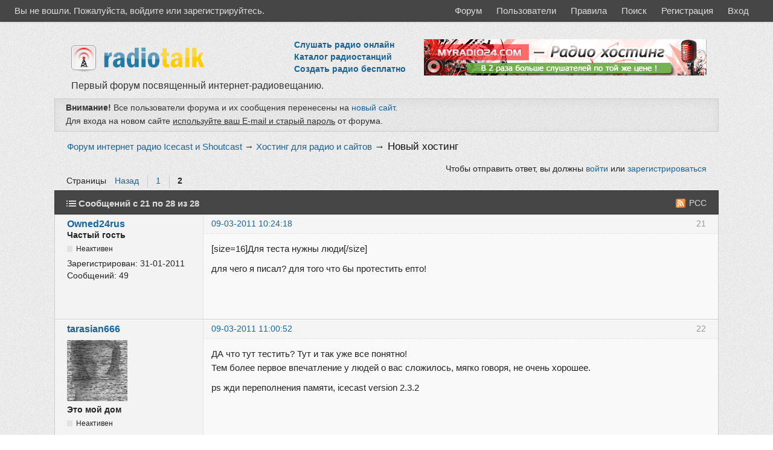

--- FILE ---
content_type: text/html; charset=utf-8
request_url: https://radiotalk.ru/viewtopic.php?pid=23002
body_size: 5437
content:
<!DOCTYPE html>
<html lang="ru" dir="ltr">
<head>
<meta charset="utf-8"/>
<meta name="yandex-verification" content="c4ab7c38a8c72a9c" />
<link rel="icon" href="favicon.png" type="image/png">
<meta name="ROBOTS" content="NOINDEX, FOLLOW" />
<title>Новый хостинг</title>
<meta name="keywords"" content="Новый,хостинг" />
<link rel="alternate" type="application/rss+xml" href="https://radiotalk.ru/extern.php?action=feed&amp;tid=2865&amp;type=rss" title="RSS" />
<link rel="alternate" type="application/atom+xml" href="https://radiotalk.ru/extern.php?action=feed&amp;tid=2865&amp;type=atom" title="ATOM" />
<link rel="prev" href="https://radiotalk.ru/viewtopic.php?id=2865" title="Страница 1" />
<link rel="first" href="https://radiotalk.ru/viewtopic.php?id=2865" title="Страница 1" />
<link rel="search" href="https://radiotalk.ru/search.php" title="Поиск" />
<link rel="author" href="https://radiotalk.ru/userlist.php" title="Пользователи" />
<link rel="stylesheet" type="text/css" media="screen" href="https://radiotalk.ru/style/Urban/min/Urban.min.css?v1" />
<link rel="stylesheet" type="text/css" media="screen" href="https://radiotalk.ru/extensions/pun_bbcode/css/Oxygen/pun_bbcode.min.css" />
<noscript><style>#pun_bbcode_bar { display: none; }</style></noscript>

</head>
<body>
	<div id="brd-messages" class="brd"></div>

	<div id="brd-navlinks" class="gen-content">
		﻿
		<p id="welcome"><span>Вы не вошли.</span> <span>Пожалуйста, войдите или зарегистрируйтесь.</span></p>
		
		<ul>
		<li id="navindex"><a href="https://radiotalk.ru/index.php">Форум</a></li>
		<li id="navuserlist"><a href="https://radiotalk.ru/userlist.php">Пользователи</a></li>
		<li id="navrules"><a href="https://radiotalk.ru/misc.php?action=rules">Правила</a></li>
		<li id="navsearch"><a href="https://radiotalk.ru/search.php">Поиск</a></li>
		<li id="navregister"><a href="https://radiotalk.ru/register.php">Регистрация</a></li>
		<li id="navlogin"><a href="https://radiotalk.ru/login.php">Вход</a></li>
	</ul>
	</div>
	<div id="brd-wrap" class="brd">
	<div id="brd-viewtopic" class="brd-page paged-page">
	<div id="brd-head" class="gen-content">
		<p id="brd-access"><a href="#brd-main">Перейти к содержимому раздела</a></p>
		
<div style="float:left;">
<a href="https://radiotalk.ru/"><img src="/img/logos/radiotalkbig.gif" width="241" height="60" border="0" alt="Форум о вещательных технологиях RadioTalk.ru"></a>
</div>
<div style="float:right;">
	<a href="https://myradio24.com/" target="_blank" title="Создать радио"><img src="https://myradio24.com/img/banner-468-2.gif" border=0 alt="Создать радио"></a>
</div>
<div style="float:right; margin:0px 30px;">
	<p style="padding:0px;"><a href="https://myradio24.com/ru/catalog" target="_blank" title="Слушать радио онлайн"><b>Слушать радио онлайн</b></a></p>
	<p style="padding:0px;"><a href="https://myradio24.com/ru/catalog" target="_blank" title="Каталог радиостанций"><b>Каталог радиостанций</b></a></p>
	<p style="padding:0px;"><a href="https://myradio24.com/" target="_blank" title="Создать радио"><b>Создать радио бесплатно</b></a></p>
</div>
<br style="clear:both;">
		<p id="brd-desc">Первый форум посвященный интернет-радиовещанию.</p>
	</div>
		<div id="brd-announcement" class="gen-content">
	<div class="content"><div style="font-size:14px;">
<b>Внимание!</b> Все пользователи форума и их сообщения перенесены на  <a href="https://vmeste.eu/forum?act=radiotalk">новый сайт</a>.<br>
Для входа на новом сайте <u>используйте ваш E-mail и старый пароль</u> от форума.
</div></div>
</div>

	
	<div class="hr"><hr /></div>
	<div id="brd-main">
		<h1 class="main-title"><a class="permalink" href="https://radiotalk.ru/viewtopic.php?id=2865" rel="bookmark" title="Постоянная ссылка на эту тему">Новый хостинг</a> <small>(Страница 2 из 2)</small></h1>

		<div id="brd-crumbs-top" class="crumbs">
	<p><span class="crumb crumbfirst"><a href="https://radiotalk.ru/index.php">Форум интернет радио Icecast и Shoutcast</a></span> <span class="crumb"><span> &rarr;&nbsp;</span><a href="https://radiotalk.ru/viewforum.php?id=22">Хостинг для радио и сайтов</a></span> <span class="crumb crumblast"><span> &rarr;&nbsp;</span><a href="https://radiotalk.ru/viewtopic.php?id=2865">Новый хостинг</a></span> </p>
</div>
		
		<div id="brd-pagepost-top" class="main-pagepost gen-content">
	<p class="paging"><span class="pages">Страницы</span> <a class="first-item" href="https://radiotalk.ru/viewtopic.php?id=2865">Назад</a> <a href="https://radiotalk.ru/viewtopic.php?id=2865">1</a> <strong>2</strong></p>
	<p class="posting">Чтобы отправить ответ, вы должны <a href="https://radiotalk.ru/login.php">войти</a> или <a href="https://radiotalk.ru/register.php">зарегистрироваться</a></p>
</div>
		<div class="main-head">
		<p class="options"><span class="feed first-item"><a class="feed" href="https://radiotalk.ru/extern.php?action=feed&amp;tid=2865&amp;type=rss">РСС</a></span></p>
		<h2 class="hn"><span><span class="item-info">Сообщений с 21 по 28 из 28</span></span></h2>
	</div>
	<div id="forum22" class="main-content main-topic">
		<div class="post odd firstpost replypost">
			<div id="p22997" class="posthead">
				<h3 class="hn post-ident"><span class="post-num">21</span> <span class="post-byline"><span>Ответ от </span><a title="Перейти в профиль пользователя Owned24rus" href="https://radiotalk.ru/profile.php?id=2402">Owned24rus</a></span> <span class="post-link"><a class="permalink" rel="bookmark" title="Постоянная ссылка на это сообщение" href="https://radiotalk.ru/viewtopic.php?pid=22997#p22997">09-03-2011 10:24:18</a></span></h3>
			</div>
			<div class="postbody">
				<div class="post-author">
					<ul class="author-ident">
						<li class="username"><a title="Перейти в профиль пользователя Owned24rus" href="https://radiotalk.ru/profile.php?id=2402">Owned24rus</a></li>
						<li class="usertitle"><span>Частый гость</span></li>
						<li class="userstatus"><span>Неактивен</span></li>
					</ul>
					<ul class="author-info">
						<li><span>Зарегистрирован: <strong>31-01-2011</strong></span></li>
						<li><span>Сообщений: <strong>49</strong></span></li>
					</ul>
				</div>
				<div class="post-entry">
					<h4 id="pc22997" class="entry-title hn">Re: Новый хостинг</h4>
					<div class="entry-content">
						<p>[size=16]Для теста нужны люди[/size] </p><p>для чего я писал? для того что 6ы протестить епто!</p>
					</div>
				</div>
			</div>
		</div>
		<div class="post even replypost">
			<div id="p23000" class="posthead">
				<h3 class="hn post-ident"><span class="post-num">22</span> <span class="post-byline"><span>Ответ от </span><a title="Перейти в профиль пользователя tarasian666" href="https://radiotalk.ru/profile.php?id=1277">tarasian666</a></span> <span class="post-link"><a class="permalink" rel="bookmark" title="Постоянная ссылка на это сообщение" href="https://radiotalk.ru/viewtopic.php?pid=23000#p23000">09-03-2011 11:00:52</a></span></h3>
			</div>
			<div class="postbody">
				<div class="post-author">
					<ul class="author-ident">
						<li class="useravatar"><img src="https://radiotalk.ru/img/avatars/1277.gif" width="100" height="101" alt="tarasian666" /></li>
						<li class="username"><a title="Перейти в профиль пользователя tarasian666" href="https://radiotalk.ru/profile.php?id=1277">tarasian666</a></li>
						<li class="usertitle"><span>Это мой дом</span></li>
						<li class="userstatus"><span>Неактивен</span></li>
					</ul>
					<ul class="author-info">
						<li><span>Откуда: <strong>Львів</strong></span></li>
						<li><span>Зарегистрирован: <strong>04-09-2009</strong></span></li>
						<li><span>Сообщений: <strong>6,245</strong></span></li>
					</ul>
				</div>
				<div class="post-entry">
					<h4 id="pc23000" class="entry-title hn">Re: Новый хостинг</h4>
					<div class="entry-content">
						<p>ДА что тут тестить? Тут и так уже все понятно!<br />Тем более первое впечатление у людей о вас сложилось, мягко говоря, не очень хорошее.</p><p>ps жди переполнения памяти, icecast version 2.3.2</p>
					</div>
				</div>
			</div>
			<div class="postfoot">
				<div class="post-options">
					<p class="post-contacts"><span class="user-url first-item"><a class="external" href="http://deadradio.org.ua">Сайт <span>tarasian666</span></a></span></p>
				</div>
			</div>
		</div>
		<div class="post odd replypost">
			<div id="p23002" class="posthead">
				<h3 class="hn post-ident"><span class="post-num">23</span> <span class="post-byline"><span>Ответ от </span><a title="Перейти в профиль пользователя Owned24rus" href="https://radiotalk.ru/profile.php?id=2402">Owned24rus</a></span> <span class="post-link"><a class="permalink" rel="bookmark" title="Постоянная ссылка на это сообщение" href="https://radiotalk.ru/viewtopic.php?pid=23002#p23002">09-03-2011 12:08:34</a></span></h3>
			</div>
			<div class="postbody">
				<div class="post-author">
					<ul class="author-ident">
						<li class="username"><a title="Перейти в профиль пользователя Owned24rus" href="https://radiotalk.ru/profile.php?id=2402">Owned24rus</a></li>
						<li class="usertitle"><span>Частый гость</span></li>
						<li class="userstatus"><span>Неактивен</span></li>
					</ul>
					<ul class="author-info">
						<li><span>Зарегистрирован: <strong>31-01-2011</strong></span></li>
						<li><span>Сообщений: <strong>49</strong></span></li>
					</ul>
				</div>
				<div class="post-entry">
					<h4 id="pc23002" class="entry-title hn">Re: Новый хостинг</h4>
					<div class="entry-content">
						<p>Впечатление о6манчиво&nbsp; <img src="https://radiotalk.ru/img/smilies/wink.png" width="15" height="15" alt="wink" /></p>
					</div>
				</div>
			</div>
		</div>
		<div class="post even replypost">
			<div id="p23007" class="posthead">
				<h3 class="hn post-ident"><span class="post-num">24</span> <span class="post-byline"><span>Ответ от </span><a title="Перейти в профиль пользователя tarasian666" href="https://radiotalk.ru/profile.php?id=1277">tarasian666</a></span> <span class="post-link"><a class="permalink" rel="bookmark" title="Постоянная ссылка на это сообщение" href="https://radiotalk.ru/viewtopic.php?pid=23007#p23007">09-03-2011 14:09:09</a></span></h3>
			</div>
			<div class="postbody">
				<div class="post-author">
					<ul class="author-ident">
						<li class="useravatar"><img src="https://radiotalk.ru/img/avatars/1277.gif" width="100" height="101" alt="tarasian666" /></li>
						<li class="username"><a title="Перейти в профиль пользователя tarasian666" href="https://radiotalk.ru/profile.php?id=1277">tarasian666</a></li>
						<li class="usertitle"><span>Это мой дом</span></li>
						<li class="userstatus"><span>Неактивен</span></li>
					</ul>
					<ul class="author-info">
						<li><span>Откуда: <strong>Львів</strong></span></li>
						<li><span>Зарегистрирован: <strong>04-09-2009</strong></span></li>
						<li><span>Сообщений: <strong>6,245</strong></span></li>
					</ul>
				</div>
				<div class="post-entry">
					<h4 id="pc23007" class="entry-title hn">Re: Новый хостинг</h4>
					<div class="entry-content">
						<p>первое впечатление меня не обмануло, а дальше как говориться горбатого могила исправит<br />я понимаю если б впечатление сложилось от проблем на сервере или тп, а тут был реальный розвод !<br />И ваша профессиональность (если это еще можно так назвать) дальше показывает себя не с наилучшей стороны: сайт на юкозе, не сервер, а vds (да еще на windows), версия icecast 2.3.2, я уже молчу о постоянных нубовских вопросах задаваемых на форуме</p>
					</div>
				</div>
			</div>
			<div class="postfoot">
				<div class="post-options">
					<p class="post-contacts"><span class="user-url first-item"><a class="external" href="http://deadradio.org.ua">Сайт <span>tarasian666</span></a></span></p>
				</div>
			</div>
		</div>
		<div class="post odd replypost">
			<div id="p23008" class="posthead">
				<h3 class="hn post-ident"><span class="post-num">25</span> <span class="post-byline"><span>Ответ от </span><a title="Перейти в профиль пользователя tarasian666" href="https://radiotalk.ru/profile.php?id=1277">tarasian666</a></span> <span class="post-link"><a class="permalink" rel="bookmark" title="Постоянная ссылка на это сообщение" href="https://radiotalk.ru/viewtopic.php?pid=23008#p23008">09-03-2011 14:23:46</a></span></h3>
			</div>
			<div class="postbody">
				<div class="post-author">
					<ul class="author-ident">
						<li class="useravatar"><img src="https://radiotalk.ru/img/avatars/1277.gif" width="100" height="101" alt="tarasian666" /></li>
						<li class="username"><a title="Перейти в профиль пользователя tarasian666" href="https://radiotalk.ru/profile.php?id=1277">tarasian666</a></li>
						<li class="usertitle"><span>Это мой дом</span></li>
						<li class="userstatus"><span>Неактивен</span></li>
					</ul>
					<ul class="author-info">
						<li><span>Откуда: <strong>Львів</strong></span></li>
						<li><span>Зарегистрирован: <strong>04-09-2009</strong></span></li>
						<li><span>Сообщений: <strong>6,245</strong></span></li>
					</ul>
				</div>
				<div class="post-entry">
					<h4 id="pc23008" class="entry-title hn">Re: Новый хостинг</h4>
					<div class="entry-content">
						<blockquote><div class="incqbox"><h4>пишет Psyhodelic:</h4><p>Сколько же он стоит? о_О</p></div></blockquote><p><a href="http://www.1gb.ru/price_vds_hv.php">http://www.1gb.ru/price_vds_hv.php</a></p>
					</div>
				</div>
			</div>
			<div class="postfoot">
				<div class="post-options">
					<p class="post-contacts"><span class="user-url first-item"><a class="external" href="http://deadradio.org.ua">Сайт <span>tarasian666</span></a></span></p>
				</div>
			</div>
		</div>
		<div class="post even replypost">
			<div id="p23009" class="posthead">
				<h3 class="hn post-ident"><span class="post-num">26</span> <span class="post-byline"><span>Ответ от </span><a title="Перейти в профиль пользователя Psyhodelic" href="https://radiotalk.ru/profile.php?id=1693">Psyhodelic</a></span> <span class="post-link"><a class="permalink" rel="bookmark" title="Постоянная ссылка на это сообщение" href="https://radiotalk.ru/viewtopic.php?pid=23009#p23009">09-03-2011 15:15:53</a></span></h3>
			</div>
			<div class="postbody">
				<div class="post-author">
					<ul class="author-ident">
						<li class="username"><a title="Перейти в профиль пользователя Psyhodelic" href="https://radiotalk.ru/profile.php?id=1693">Psyhodelic</a></li>
						<li class="usertitle"><span>Частый гость</span></li>
						<li class="userstatus"><span>Неактивен</span></li>
					</ul>
					<ul class="author-info">
						<li><span>Откуда: <strong>Kazan</strong></span></li>
						<li><span>Зарегистрирован: <strong>21-03-2010</strong></span></li>
						<li><span>Сообщений: <strong>127</strong></span></li>
					</ul>
				</div>
				<div class="post-entry">
					<h4 id="pc23009" class="entry-title hn">Re: Новый хостинг</h4>
					<div class="entry-content">
						<blockquote><div class="incqbox"><h4>пишет tarasian666:</h4><blockquote><div class="incqbox"><h4>пишет Psyhodelic:</h4><p>Сколько же он стоит? о_О</p></div></blockquote><p><a href="http://www.1gb.ru/price_vds_hv.php">http://www.1gb.ru/price_vds_hv.php</a></p></div></blockquote><p>бугага) За такие деньги да и за такие условия лучше взять выделенный например fastvps.ru <br />Кстати прикольнуло условие, что 50% трафика должно быть российского <img src="https://radiotalk.ru/img/smilies/tongue.png" width="15" height="15" alt="tongue" /></p>
						<div class="sig-content"><span class="sig-line"><!-- --></span><span style="color: blue"><strong>Fu** Pop, just Dance! </strong></span></div>
					</div>
				</div>
			</div>
		</div>
		<div class="post odd replypost">
			<div id="p24033" class="posthead">
				<h3 class="hn post-ident"><span class="post-num">27</span> <span class="post-byline"><span>Ответ от </span><a title="Перейти в профиль пользователя Owned24rus" href="https://radiotalk.ru/profile.php?id=2402">Owned24rus</a></span> <span class="post-link"><a class="permalink" rel="bookmark" title="Постоянная ссылка на это сообщение" href="https://radiotalk.ru/viewtopic.php?pid=24033#p24033">08-04-2011 23:09:11</a></span></h3>
			</div>
			<div class="postbody">
				<div class="post-author">
					<ul class="author-ident">
						<li class="username"><a title="Перейти в профиль пользователя Owned24rus" href="https://radiotalk.ru/profile.php?id=2402">Owned24rus</a></li>
						<li class="usertitle"><span>Частый гость</span></li>
						<li class="userstatus"><span>Неактивен</span></li>
					</ul>
					<ul class="author-info">
						<li><span>Зарегистрирован: <strong>31-01-2011</strong></span></li>
						<li><span>Сообщений: <strong>49</strong></span></li>
					</ul>
				</div>
				<div class="post-entry">
					<h4 id="pc24033" class="entry-title hn">Re: Новый хостинг</h4>
					<div class="entry-content">
						<p>Прошу чуточку внимания, мы опять начали предлогать услуги хостинга. Если кому-то что-то не нравиться прошу проходить мимо и 6ез флуда. Троли, лес там ----&gt;&gt;</p>
					</div>
				</div>
			</div>
		</div>
		<div class="post even lastpost replypost">
			<div id="p26809" class="posthead">
				<h3 class="hn post-ident"><span class="post-num">28</span> <span class="post-byline"><span>Ответ от </span><a title="Перейти в профиль пользователя Dakar" href="https://radiotalk.ru/profile.php?id=1627">Dakar</a></span> <span class="post-link"><a class="permalink" rel="bookmark" title="Постоянная ссылка на это сообщение" href="https://radiotalk.ru/viewtopic.php?pid=26809#p26809">20-06-2011 17:15:19</a></span></h3>
			</div>
			<div class="postbody">
				<div class="post-author">
					<ul class="author-ident">
						<li class="useravatar"><img src="https://radiotalk.ru/img/avatars/1627.jpg" width="101" height="98" alt="Dakar" /></li>
						<li class="username"><a title="Перейти в профиль пользователя Dakar" href="https://radiotalk.ru/profile.php?id=1627">Dakar</a></li>
						<li class="usertitle"><span>Частый гость</span></li>
						<li class="userstatus"><span>Неактивен</span></li>
					</ul>
					<ul class="author-info">
						<li><span>Зарегистрирован: <strong>15-02-2010</strong></span></li>
						<li><span>Сообщений: <strong>86</strong></span></li>
					</ul>
				</div>
				<div class="post-entry">
					<h4 id="pc26809" class="entry-title hn">Re: Новый хостинг</h4>
					<div class="entry-content">
						<p>Да вас на беляши порубать нужно бракоделы коли слизали так хоть лицом в грязь не падайте, не прошло и месяца у вас портаки начались ВОТ ВЫ и ВАШ псевдо товаришь BAD_BOY ещё те св...чи обсираете другие хосты а ваш что потух епта ! как писал товарищь tarasian666 что переполнение ))) мда уж ребята не стоит сувать палки другим ! Удачи вам в вашем не долгом существовании !!!</p><p><span style="color: #808080"><em>Добавлено спустя&nbsp; &nbsp; &nbsp;1 минуту&nbsp; &nbsp;24 секунды: </em></span><br />извеняюсь за ошибки</p>
						<div class="sig-content"><span class="sig-line"><!-- --></span>Хостинг радио от <a href="http://FmHosting.ru">http://FmHosting.ru</a></div>
					</div>
				</div>
			</div>
		</div>
	</div>

	<div class="main-foot">
		<h2 class="hn"><span><span class="item-info">Сообщений с 21 по 28 из 28</span></span></h2>
	</div>
		<div id="brd-pagepost-end" class="main-pagepost gen-content">
	<p class="paging"><span class="pages">Страницы</span> <a class="first-item" href="https://radiotalk.ru/viewtopic.php?id=2865">Назад</a> <a href="https://radiotalk.ru/viewtopic.php?id=2865">1</a> <strong>2</strong></p>
	<p class="posting">Чтобы отправить ответ, вы должны <a href="https://radiotalk.ru/login.php">войти</a> или <a href="https://radiotalk.ru/register.php">зарегистрироваться</a></p>
</div>
		<div id="brd-crumbs-end" class="crumbs">
	<p><span class="crumb crumbfirst"><a href="https://radiotalk.ru/index.php">Форум интернет радио Icecast и Shoutcast</a></span> <span class="crumb"><span> &rarr;&nbsp;</span><a href="https://radiotalk.ru/viewforum.php?id=22">Хостинг для радио и сайтов</a></span> <span class="crumb crumblast"><span> &rarr;&nbsp;</span><a href="https://radiotalk.ru/viewtopic.php?id=2865">Новый хостинг</a></span> </p>
</div>
		 
		<!-- forum_qpost -->
		<!-- forum_info -->
	<div class="hr"><hr /></div>
	<div id="brd-about">

		
		
	</div>
		<!-- forum_debug -->
	</div>
	</div>
	<script>if (typeof PUNBB === 'undefined' || !PUNBB) {
		var PUNBB = {};
	}

	PUNBB.env = {
		base_url: "https://radiotalk.ru/",
		base_js_url: "https://radiotalk.ru/include/js/",
		user_lang: "Russian",
		user_style: "Urban",
		user_is_guest: "1",
		page: "viewtopic"
	};</script>
<script src="https://radiotalk.ru/include/js/min/punbb.common.min.js"></script>
<script>
	$LAB.setOptions({AlwaysPreserveOrder:false})
	.wait(function () { PUNBB.pun_bbcode=(function(){return{init:function(){return true;},insert_text:function(d,h){var g,f,e=(document.all)?document.all.req_message:((document.getElementById("afocus")!==null)?(document.getElementById("afocus").req_message):(document.getElementsByName("req_message")[0]));if(!e){return false;}if(document.selection&&document.selection.createRange){e.focus();g=document.selection.createRange();g.text=d+g.text+h;e.focus();}else{if(e.selectionStart||e.selectionStart===0){var c=e.selectionStart,b=e.selectionEnd,a=e.scrollTop;e.value=e.value.substring(0,c)+d+e.value.substring(c,b)+h+e.value.substring(b,e.value.length);if(d.charAt(d.length-2)==="="){e.selectionStart=(c+d.length-1);}else{if(c===b){e.selectionStart=b+d.length;}else{e.selectionStart=b+d.length+h.length;}}e.selectionEnd=e.selectionStart;e.scrollTop=a;e.focus();}else{e.value+=d+h;e.focus();}}}};}());PUNBB.common.addDOMReadyEvent(PUNBB.pun_bbcode.init); });
</script>

	<!-- Yandex.Metrika counter -->
	<script type="text/javascript" >
		 (function(m,e,t,r,i,k,a){m[i]=m[i]||function(){(m[i].a=m[i].a||[]).push(arguments)};
		 m[i].l=1*new Date();k=e.createElement(t),a=e.getElementsByTagName(t)[0],k.async=1,k.src=r,a.parentNode.insertBefore(k,a)})
		 (window, document, "script", "https://mc.yandex.ru/metrika/tag.js", "ym");

		 ym(69339091, "init", {
					clickmap:true,
					trackLinks:true,
					accurateTrackBounce:true,
					webvisor:true
		 });
	</script>
	<noscript><div><img src="https://mc.yandex.ru/watch/69339091" style="position:absolute; left:-9999px;" alt="" /></div></noscript>
	<!-- /Yandex.Metrika counter -->

</body>
</html>


--- FILE ---
content_type: application/javascript
request_url: https://radiotalk.ru/include/js/min/punbb.common.min.js
body_size: 4697
content:
/*! LAB.js (LABjs :: Loading And Blocking JavaScript)
    v1.2.0 (c) Kyle Simpson
    MIT License
*/
(function(c){var h="string",k="head",t="body",U="script",O="readyState",R="preloaddone",D="loadtrigger",K="srcuri",H="preload",u="complete",f="done",b="which",v="preserve",o="onreadystatechange",L="onload",I="hasOwnProperty",E="script/cache",g="[object ",M=g+"Function]",F=g+"Array]",y=null,G=true,z=false,n=c.document,N=c.location,S=c.ActiveXObject,e=c.setTimeout,C=c.clearTimeout,T=function(V){return n.getElementsByTagName(V);},r=Object.prototype.toString,s=function(){},w={},A={},a=/^[^?#]*\//.exec(N.href)[0],x=/^\w+\:\/\/\/?[^\/]+/.exec(a)[0],Q=T(U),p=c.opera&&r.call(c.opera)==g+"Opera]",q=("MozAppearance" in n.documentElement.style),d=(n.createElement(U).async===true),m={cache:!(q||p),order:q||p||d,xhr:G,dupe:G,base:"",which:k};m[v]=z;m[H]=G;w[k]=n.head||T(k);w[t]=T(t);function P(V){return r.call(V)===M;}function B(Y,X){var W=/^\w+\:\/\//,V;if(typeof Y!=h){Y="";}if(typeof X!=h){X="";}V=((/^\/\//.test(Y))?N.protocol:"")+Y;V=(W.test(V)?"":X)+V;return((W.test(V)?"":(V.charAt(0)==="/"?x:a))+V);}function J(V){return(B(V).indexOf(x)===0);}function i(X){var W,V=-1;while(W=Q[++V]){if(typeof W.src==h&&X===B(W.src)&&W.type!==E){return G;}}return z;}function l(ay,am){ay=!(!ay);if(am==y){am=m;}var al=z,af=ay&&am[H],at=af&&am.cache,av=af&&am.order,Z=af&&am.xhr,aw=am[v],Y=am.which,ap=am.base,aa=s,ao=z,ai,ac=G,ad={},au=[],ag=y;af=at||Z||av;function ax(aA,az){if((aA[O]&&aA[O]!==u&&aA[O]!=="loaded")||az[f]){return z;}aA[L]=aA[o]=y;return G;}function X(aB,aA,aC){aC=!(!aC);if(!aC&&!(ax(aB,aA))){return;}aA[f]=G;for(var az in ad){if(ad[I](az)&&!(ad[az][f])){return;}}al=G;aa();}function ah(az){if(P(az[D])){az[D]();az[D]=y;}}function ae(aA,az){if(!ax(aA,az)){return;}az[R]=G;e(function(){w[az[b]].removeChild(aA);ah(az);},0);}function V(aA,az){if(aA[O]===4){aA[o]=s;az[R]=G;e(function(){ah(az);},0);}}function ar(aB,aE,aC,aF,aD,az){var aA=aB[b];e(function(){if("item" in w[aA]){if(!w[aA][0]){e(arguments.callee,25);return;}w[aA]=w[aA][0];}var aG=n.createElement(U);if(typeof aC==h){aG.type=aC;}if(typeof aF==h){aG.charset=aF;}if(P(aD)){aG[L]=aG[o]=function(){aD(aG,aB);};aG.src=aE;if(d){aG.async=z;}}w[aA].insertBefore(aG,(aA===k?w[aA].firstChild:y));if(typeof az==h){aG.text=az;X(aG,aB,G);}},0);}function ak(az,aB,aA,aC){A[az[K]]=G;ar(az,aB,aA,aC,X);}function aq(aA,aC,aB,aD){var az=arguments;if(ac&&aA[R]==y){aA[R]=z;ar(aA,aC,E,aD,ae);}else{if(!ac&&aA[R]!=y&&!aA[R]){aA[D]=function(){aq.apply(y,az);};}else{if(!ac){ak.apply(y,az);}}}}function W(aA,aD,aB,aE){var az=arguments,aC;if(ac&&aA[R]==y){aA[R]=z;aC=aA.xhr=(S?new S("Microsoft.XMLHTTP"):new c.XMLHttpRequest());aC[o]=function(){V(aC,aA);};aC.open("GET",aD);aC.send("");}else{if(!ac&&aA[R]!=y&&!aA[R]){aA[D]=function(){W.apply(y,az);};}else{if(!ac){A[aA[K]]=G;ar(aA,aD,aB,aE,y,aA.xhr.responseText);aA.xhr=y;}}}}function aj(aF){if(typeof aF=="undefined"||!aF){return;}if(aF.allowDup==y){aF.allowDup=am.dupe;}var aE=aF.src,aC=aF.type,aG=aF.charset,aA=aF.allowDup,az=B(aE,ap),aB,aD=J(az);if(typeof aG!=h){aG=y;}aA=!(!aA);if(!aA&&((A[az]!=y)||(ac&&ad[az])||i(az))){if(ad[az]!=y&&ad[az][R]&&!ad[az][f]&&aD){X(y,ad[az],G);}return;}if(ad[az]==y){ad[az]={};}aB=ad[az];if(aB[b]==y){aB[b]=Y;}aB[f]=z;aB[K]=az;ao=G;if(!av&&Z&&aD){W(aB,az,aC,aG);}else{if(!av&&at){aq(aB,az,aC,aG);}else{ak(aB,az,aC,aG);}}}function ab(az){if(ay&&!av){au.push(az);}if(!ay||af){az();}}function an(aB){var aA=[],az;for(az=-1;++az<aB.length;){if(r.call(aB[az])===F){aA=aA.concat(an(aB[az]));}else{aA[aA.length]=aB[az];}}return aA;}ai={script:function(){C(ag);var aB=an(arguments),aA=ai,az;if(aw){for(az=-1;++az<aB.length;){if(P(aB[az])){aB[az]=aB[az]();}if(az===0){ab(function(){aj((typeof aB[0]==h)?{src:aB[0]}:aB[0]);});}else{aA=aA.script(aB[az]);}aA=aA.wait();}}else{for(az=-1;++az<aB.length;){if(P(aB[az])){aB[az]=aB[az]();}}ab(function(){for(az=-1;++az<aB.length;){aj((typeof aB[az]==h)?{src:aB[az]}:aB[az]);}});}ag=e(function(){ac=z;},5);return aA;},wait:function(aC){C(ag);ac=z;if(!P(aC)){aC=s;}var aD=l(ay||ao,am),az=aD.trigger,aB=function(){try{aC();}catch(aE){}az();};delete aD.trigger;var aA=function(){if(ao&&!al){aa=aB;}else{aB();}};if(ay&&!ao){au.push(aA);}else{ab(aA);}return aD;}};if(ay){ai.trigger=function(){var aA,az=-1;while(aA=au[++az]){aA();}au=[];};}else{ai.trigger=s;}return ai;}function j(Z){var V,X={},W={"UseCachePreload":"cache","UseLocalXHR":"xhr","UsePreloading":H,"AlwaysPreserveOrder":v,"AllowDuplicates":"dupe"},Y={"AppendTo":b,"BasePath":"base"};for(V in W){Y[V]=W[V];}X.order=!(!m.order);for(V in Y){if(Y[I](V)&&m[Y[V]]!=y){X[Y[V]]=(Z[V]!=y)?Z[V]:m[Y[V]];}}for(V in W){if(W[I](V)){X[W[V]]=!(!X[W[V]]);}}if(!X[H]){X.cache=X.order=X.xhr=z;}X.which=(X.which===k||X.which===t)?X.which:k;return X;}c.$LAB={setGlobalDefaults:function(V){m=j(V);},setOptions:function(V){return l(z,j(V));},script:function(){return l().script.apply(y,arguments);},wait:function(){return l().wait.apply(y,arguments);}};(function(X,V,W){if(n[O]==y&&n[X]){n[O]="loading";
n[X](V,W=function(){n.removeEventListener(V,W,z);n[O]=u;},z);}})("addEventListener","DOMContentLoaded");})(window);if(typeof PUNBB==="undefined"||!PUNBB){var PUNBB={};}PUNBB.common=(function(){var d=document.documentElement,c=false,a=false;function b(e){return document.getElementById(e);}return{on_domready_init:function(){c=true;PUNBB.common.addClass(d,"js");PUNBB.common.attachWindowOpen();PUNBB.common.autoFocus();PUNBB.common.attachCtrlEnterForm();if(!PUNBB.common.input_support_attr("required")){PUNBB.common.attachValidateForm();}var e=b("brd-messages");if(e){setTimeout(function(){e.style.visibility="hidden";},3500);}},on_load_init:function(){a=true;},addLoadEvent:function(f){if(a===true){f();}else{var e=window.onload;window.onload=(e&&typeof e==="function")?function(){e();f();}:f;}},addDOMReadyEvent:function(g){var e=false;if(c===true){g();return;}if(document.addEventListener){document.addEventListener("DOMContentLoaded",function(){g();e=true;},false);window.addEventListener("load",function(){if(!e){g();}},false);}else{if(window.attachEvent){if(window.ActiveXObject&&window===window.top){f();}else{window.attachEvent("onload",g);}}else{PUNBB.common.addLoadEvent(g);}}function f(){try{d.doScroll("left");}catch(h){setTimeout(f,0);return;}g();}},hasClass:function(f,e){return(new RegExp("\\b"+e+"\\b")).test(f.className);},addClass:function(f,e){if(PUNBB.common.hasClass(f,e)){return false;}else{f.className+=" "+e;}return true;},removeClass:function(f,e){if(!PUNBB.common.hasClass(f,e)){return false;}e=new RegExp("\\s*\\b"+e+"\\b","g");f.className=f.className.replace(e,"");return true;},blink:function(g,f){if(typeof f===undefined){f=2;}var e=g.style.visibility;if(f&&e!=="hidden"){g.style.visibility="hidden";setTimeout(function(){g.style.visibility=e;},200);setTimeout(function(){PUNBB.common.blink(g,f-1);},400);}},onScreen:function(l){function i(){var m=-1;if(window.pageYOffset){m=window.pageYOffset;}else{if(d&&d.scrollTop){m=d.scrollTop;}else{if(document.body){m=document.body.scrollTop;}}}return m;}function h(){var m=-1;if(window.innerHeight){m=window.innerHeight;}else{if(d&&d.clientHeight){m=d.clientHeight;}else{if(document.body){m=document.body.clientHeight;}}}return m;}function f(o){var m=o.offsetTop;o=o.offsetParent;return o?m+=f(o):m;}var e=i(),k=e+h(),g=f(l),j=g+l.clientHeight;return g>=e&&j<k;},map:function(h,f){var g,e;for(g=0,e=f.length;g<e;g+=1){f[g]=h(f[g]);}return f;},find:function(h,f){var g,e;for(g=0,e=f.length;g<e;g+=1){if(h(f[g])){return g;}}return -1;},arrayOfMatched:function(j,g){var h,f,e=[];for(h=0,f=g.length;h<f;h+=1){if(j(g[h])){e.push(g[h]);}}return e;},flatten:function(f){var g,e,h=[];for(g=0,e=f.length;g<e;g+=1){if(typeof f[g]==="object"&&f.length){h.concat(PUNBB.common.flatten(f[g]));}else{h.push(f[g]);}}return h;},validateForm:function(g){var f=function(l){return l.name&&l.name.indexOf("req_")===0;};var i=g.elements,e=PUNBB.common.arrayOfMatched(f,i);f=function(l){return(/^\s*$/).test(l.value);};var h=PUNBB.common.find(f,e);if(h>-1){if(PUNBB.common.find(f,e)>-1){var k=b("req-msg");PUNBB.common.removeClass(k,"req-warn");var j=PUNBB.common.addClass(k,"req-error");if(!PUNBB.common.onScreen(k)){k.scrollIntoView();setTimeout(function(){PUNBB.common.blink(k);},500);}else{if(!j){PUNBB.common.blink(k);}}if(PUNBB.common.onScreen(e[h])){e[h].focus();}return false;}}return true;},doQuickjumpRedirect:function(g,f){var e=b("qjump-select")[b("qjump-select").selectedIndex].value;g=g.replace("$1",e);g=g.replace("$2",f[e]);document.location=g;return false;},attachQuickjumpRedirect:function(e,h){var g=b("qjump-select"),f=b("qjump-submit");if(g){g.onchange=function(){return PUNBB.common.doQuickjumpRedirect(e,h);};}if(f){f.onclick=function(){return PUNBB.common.doQuickjumpRedirect(e,h);};PUNBB.common.addClass(f,"visual-hidden");}},initToggleCheckboxes:function(){var j=function(i){return function(){return PUNBB.common.toggleCheckboxes(i);};};var f,e,k=document.getElementsByTagName("span");for(f=0,e=k.length;f<e;f+=1){var g=k[f];if(PUNBB.common.hasClass(g,"select-all")&&g.getAttribute("data-check-form")){var h=b(g.getAttribute("data-check-form"));if(h){g.onclick=j(h);}}}},toggleCheckboxes:function(h){if(!h){return false;}var f,e,j=h.getElementsByTagName("input");for(f=0,e=j.length;f<e;f+=1){var g=j[f];if(g.getAttribute("data-no-select-all")){continue;}if(g.getAttribute("type")=="checkbox"&&g.disabled===false){g.checked=!g.checked;}}return false;},attachCtrlEnterForm:function(){var q=function(f){return function(j){j=j||window.event;var i=j.keyCode||j.which;if(((i==13)||(i==10))&&(j.ctrlKey===true)){return f.submit();}};};var m=function(f){return f.tagName.toUpperCase()=="TEXTAREA";};var l,p,g=document.forms;for(l=0,p=g.length;l<p;l+=1){var o=g[l];if(!PUNBB.common.hasClass(o,"frm-ctrl-submit")){continue;}var k,n,e=o.elements,h=PUNBB.common.arrayOfMatched(m,e);for(k=0,n=h.length;k<n;k+=1){h[k].onkeypress=q(o);}}},attachValidateForm:function(){var n=function(i){return i.name&&i.name.indexOf("req_")===0;};var k=function(i){return i.type&&(i.type=="submit"&&i.name!="cancel");
};var l=function(i){return function(){return PUNBB.common.validateForm(i);};};var j,m,f=document.forms;for(j=0,m=f.length;j<m;j+=1){var e=f[j].elements;if(PUNBB.common.find(n,e)>-1){var g=PUNBB.common.arrayOfMatched(k,e),h=f[j];g=PUNBB.common.map(function(i){i.onclick=l(h);},g);}}},attachWindowOpen:function(){if(!document.getElementsByTagName){return;}var g=function(){return function(){window.open(this.href);return false;};};var f,e=document.getElementsByTagName("a");for(f=0;f<e.length;f+=1){if(PUNBB.common.hasClass(e[f],"exthelp")){e[f].onclick=g();}}},autoFocus:function(){var f=function(h){return h.offsetWidth>0&&(h.tagName.toUpperCase()=="TEXTAREA"||(h.tagName.toUpperCase()=="INPUT"&&(h.type=="text")||(h.type=="password")||(h.type=="email")||(h.type=="url")||(h.type=="number")));};var e=b("afocus");if(!e||window.location.hash.replace(/#/g,"")){return;}e=e.all||e.getElementsByTagName("*");var g=PUNBB.common.find(f,e);if(g>-1){e[g].focus();}},input_support_attr:function(e){var f=document.createElement("input");if(!e){return false;}return !!(e in f);}};}());PUNBB.common.addDOMReadyEvent(PUNBB.common.on_domready_init);PUNBB.common.addLoadEvent(PUNBB.common.on_load_init);